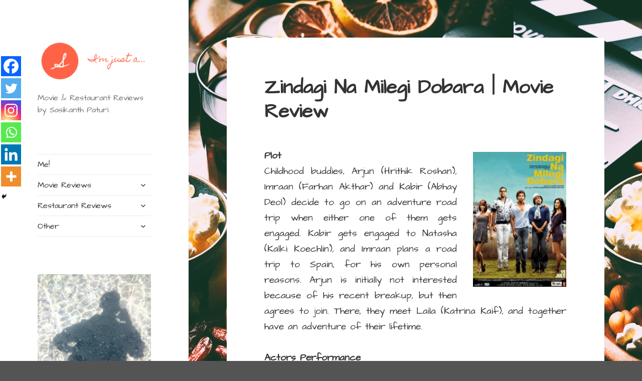

--- FILE ---
content_type: text/html; charset=utf-8
request_url: https://www.google.com/recaptcha/api2/aframe
body_size: 249
content:
<!DOCTYPE HTML><html><head><meta http-equiv="content-type" content="text/html; charset=UTF-8"></head><body><script nonce="9WtL7vEh2tnBr8Mwqj2oqw">/** Anti-fraud and anti-abuse applications only. See google.com/recaptcha */ try{var clients={'sodar':'https://pagead2.googlesyndication.com/pagead/sodar?'};window.addEventListener("message",function(a){try{if(a.source===window.parent){var b=JSON.parse(a.data);var c=clients[b['id']];if(c){var d=document.createElement('img');d.src=c+b['params']+'&rc='+(localStorage.getItem("rc::a")?sessionStorage.getItem("rc::b"):"");window.document.body.appendChild(d);sessionStorage.setItem("rc::e",parseInt(sessionStorage.getItem("rc::e")||0)+1);localStorage.setItem("rc::h",'1769361282249');}}}catch(b){}});window.parent.postMessage("_grecaptcha_ready", "*");}catch(b){}</script></body></html>